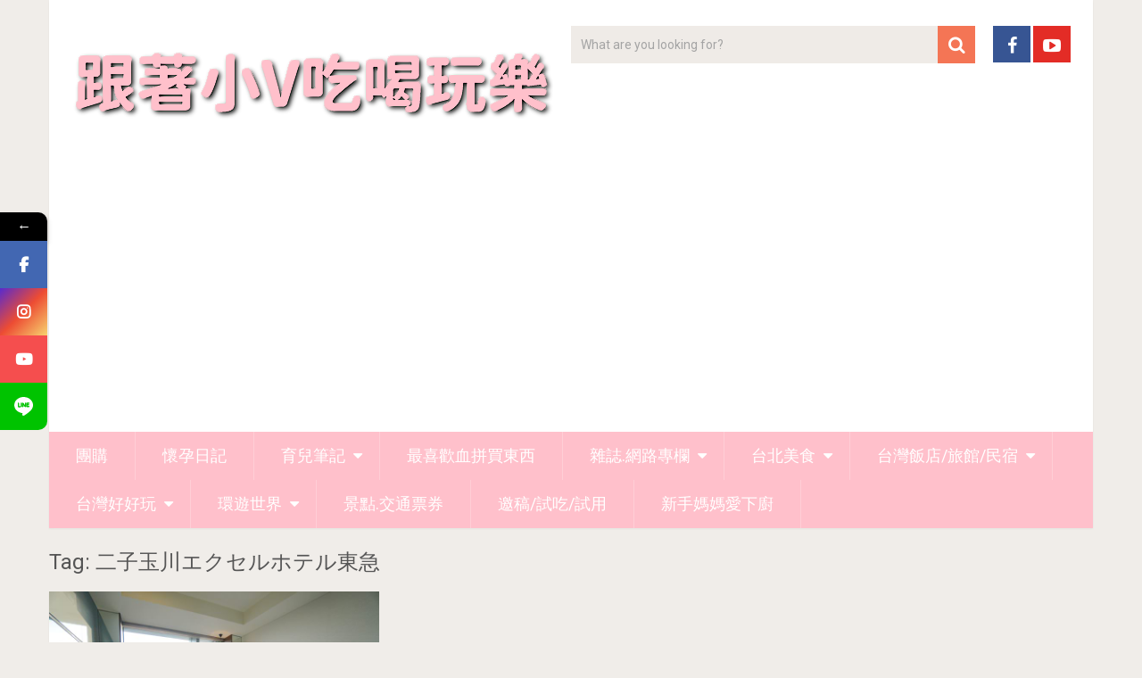

--- FILE ---
content_type: text/html; charset=UTF-8
request_url: https://venuslin.tw/tag/%E4%BA%8C%E5%AD%90%E7%8E%89%E5%B7%9D%E3%82%A8%E3%82%AF%E3%82%BB%E3%83%AB%E3%83%9B%E3%83%86%E3%83%AB%E6%9D%B1%E6%80%A5/
body_size: 17556
content:
<!DOCTYPE html>
<html lang="zh-TW">
<head>
	<meta charset="UTF-8">
	<link rel="profile" href="https://gmpg.org/xfn/11">
	<link rel="pingback" href="https://venuslin.tw/xmlrpc.php">
	<!--iOS/android/handheld specific -->
	<meta name="viewport" content="width=device-width, initial-scale=1, maximum-scale=1">
	<meta itemprop="name" content="跟著小V吃喝玩樂" />
	<meta itemprop="url" content="https://venuslin.tw" />
	<meta name='robots' content='index, follow, max-image-preview:large, max-snippet:-1, max-video-preview:-1' />
	<style>img:is([sizes="auto" i], [sizes^="auto," i]) { contain-intrinsic-size: 3000px 1500px }</style>
	
            <script data-no-defer="1" data-ezscrex="false" data-cfasync="false" data-pagespeed-no-defer data-cookieconsent="ignore">
                var ctPublicFunctions = {"_ajax_nonce":"6c252f42d4","_rest_nonce":"68f67e2bb0","_ajax_url":"\/wp-admin\/admin-ajax.php","_rest_url":"https:\/\/venuslin.tw\/wp-json\/","data__cookies_type":"none","data__ajax_type":"rest","data__bot_detector_enabled":0,"data__frontend_data_log_enabled":1,"cookiePrefix":"","wprocket_detected":false,"host_url":"venuslin.tw","text__ee_click_to_select":"Click to select the whole data","text__ee_original_email":"The complete one is","text__ee_got_it":"Got it","text__ee_blocked":"Blocked","text__ee_cannot_connect":"Cannot connect","text__ee_cannot_decode":"Can not decode email. Unknown reason","text__ee_email_decoder":"CleanTalk email decoder","text__ee_wait_for_decoding":"The magic is on the way!","text__ee_decoding_process":"Please wait a few seconds while we decode the contact data."}
            </script>
        
            <script data-no-defer="1" data-ezscrex="false" data-cfasync="false" data-pagespeed-no-defer data-cookieconsent="ignore">
                var ctPublic = {"_ajax_nonce":"6c252f42d4","settings__forms__check_internal":"0","settings__forms__check_external":"0","settings__forms__force_protection":0,"settings__forms__search_test":"1","settings__forms__wc_add_to_cart":"0","settings__data__bot_detector_enabled":0,"settings__sfw__anti_crawler":0,"blog_home":"https:\/\/venuslin.tw\/","pixel__setting":"3","pixel__enabled":true,"pixel__url":"https:\/\/moderate8-v4.cleantalk.org\/pixel\/246e5fb9e3c97eced18170f5f23b9ee1.gif","data__email_check_before_post":"1","data__email_check_exist_post":0,"data__cookies_type":"none","data__key_is_ok":true,"data__visible_fields_required":true,"wl_brandname":"Anti-Spam by CleanTalk","wl_brandname_short":"CleanTalk","ct_checkjs_key":"701cf52b71863ec1c77e146c7cc0639d28731442c027ec3dc6fc229a3edb2dff","emailEncoderPassKey":"68ecee1924bceffb7c4b2730a7fa5ee3","bot_detector_forms_excluded":"W10=","advancedCacheExists":true,"varnishCacheExists":false,"wc_ajax_add_to_cart":false}
            </script>
        
	<!-- This site is optimized with the Yoast SEO plugin v26.8 - https://yoast.com/product/yoast-seo-wordpress/ -->
	<title>二子玉川エクセルホテル東急 Archives - 跟著小V吃喝玩樂</title>
	<link rel="canonical" href="https://venuslin.tw/tag/二子玉川エクセルホテル東急/" />
	<meta property="og:locale" content="zh_TW" />
	<meta property="og:type" content="article" />
	<meta property="og:title" content="二子玉川エクセルホテル東急 Archives - 跟著小V吃喝玩樂" />
	<meta property="og:url" content="https://venuslin.tw/tag/二子玉川エクセルホテル東急/" />
	<meta property="og:site_name" content="跟著小V吃喝玩樂" />
	<meta name="twitter:card" content="summary_large_image" />
	<script type="application/ld+json" class="yoast-schema-graph">{"@context":"https://schema.org","@graph":[{"@type":"CollectionPage","@id":"https://venuslin.tw/tag/%e4%ba%8c%e5%ad%90%e7%8e%89%e5%b7%9d%e3%82%a8%e3%82%af%e3%82%bb%e3%83%ab%e3%83%9b%e3%83%86%e3%83%ab%e6%9d%b1%e6%80%a5/","url":"https://venuslin.tw/tag/%e4%ba%8c%e5%ad%90%e7%8e%89%e5%b7%9d%e3%82%a8%e3%82%af%e3%82%bb%e3%83%ab%e3%83%9b%e3%83%86%e3%83%ab%e6%9d%b1%e6%80%a5/","name":"二子玉川エクセルホテル東急 Archives - 跟著小V吃喝玩樂","isPartOf":{"@id":"https://venuslin.tw/#website"},"primaryImageOfPage":{"@id":"https://venuslin.tw/tag/%e4%ba%8c%e5%ad%90%e7%8e%89%e5%b7%9d%e3%82%a8%e3%82%af%e3%82%bb%e3%83%ab%e3%83%9b%e3%83%86%e3%83%ab%e6%9d%b1%e6%80%a5/#primaryimage"},"image":{"@id":"https://venuslin.tw/tag/%e4%ba%8c%e5%ad%90%e7%8e%89%e5%b7%9d%e3%82%a8%e3%82%af%e3%82%bb%e3%83%ab%e3%83%9b%e3%83%86%e3%83%ab%e6%9d%b1%e6%80%a5/#primaryimage"},"thumbnailUrl":"https://venuslin.tw/wp-content/uploads/20170301184011_70.jpg","breadcrumb":{"@id":"https://venuslin.tw/tag/%e4%ba%8c%e5%ad%90%e7%8e%89%e5%b7%9d%e3%82%a8%e3%82%af%e3%82%bb%e3%83%ab%e3%83%9b%e3%83%86%e3%83%ab%e6%9d%b1%e6%80%a5/#breadcrumb"},"inLanguage":"zh-TW"},{"@type":"ImageObject","inLanguage":"zh-TW","@id":"https://venuslin.tw/tag/%e4%ba%8c%e5%ad%90%e7%8e%89%e5%b7%9d%e3%82%a8%e3%82%af%e3%82%bb%e3%83%ab%e3%83%9b%e3%83%86%e3%83%ab%e6%9d%b1%e6%80%a5/#primaryimage","url":"https://venuslin.tw/wp-content/uploads/20170301184011_70.jpg","contentUrl":"https://venuslin.tw/wp-content/uploads/20170301184011_70.jpg","width":1000,"height":667},{"@type":"BreadcrumbList","@id":"https://venuslin.tw/tag/%e4%ba%8c%e5%ad%90%e7%8e%89%e5%b7%9d%e3%82%a8%e3%82%af%e3%82%bb%e3%83%ab%e3%83%9b%e3%83%86%e3%83%ab%e6%9d%b1%e6%80%a5/#breadcrumb","itemListElement":[{"@type":"ListItem","position":1,"name":"首頁","item":"https://venuslin.tw/"},{"@type":"ListItem","position":2,"name":"二子玉川エクセルホテル東急"}]},{"@type":"WebSite","@id":"https://venuslin.tw/#website","url":"https://venuslin.tw/","name":"跟著小V吃喝玩樂","description":"敗家,旅行,住飯店,吃美食","potentialAction":[{"@type":"SearchAction","target":{"@type":"EntryPoint","urlTemplate":"https://venuslin.tw/?s={search_term_string}"},"query-input":{"@type":"PropertyValueSpecification","valueRequired":true,"valueName":"search_term_string"}}],"inLanguage":"zh-TW"}]}</script>
	<!-- / Yoast SEO plugin. -->


<link rel='dns-prefetch' href='//www.googletagmanager.com' />
<link rel='dns-prefetch' href='//stats.wp.com' />
<link rel='dns-prefetch' href='//fonts.googleapis.com' />
<link rel='dns-prefetch' href='//pagead2.googlesyndication.com' />
<link rel="alternate" type="application/rss+xml" title="訂閱《跟著小V吃喝玩樂》&raquo; 資訊提供" href="https://venuslin.tw/feed/" />
<link rel="alternate" type="application/rss+xml" title="訂閱《跟著小V吃喝玩樂》&raquo; 留言的資訊提供" href="https://venuslin.tw/comments/feed/" />
<link rel="alternate" type="application/rss+xml" title="訂閱《跟著小V吃喝玩樂》&raquo; 標籤〈二子玉川エクセルホテル東急〉的資訊提供" href="https://venuslin.tw/tag/%e4%ba%8c%e5%ad%90%e7%8e%89%e5%b7%9d%e3%82%a8%e3%82%af%e3%82%bb%e3%83%ab%e3%83%9b%e3%83%86%e3%83%ab%e6%9d%b1%e6%80%a5/feed/" />
<script type="text/javascript">
/* <![CDATA[ */
window._wpemojiSettings = {"baseUrl":"https:\/\/s.w.org\/images\/core\/emoji\/16.0.1\/72x72\/","ext":".png","svgUrl":"https:\/\/s.w.org\/images\/core\/emoji\/16.0.1\/svg\/","svgExt":".svg","source":{"concatemoji":"https:\/\/venuslin.tw\/wp-includes\/js\/wp-emoji-release.min.js?ver=6.8.3"}};
/*! This file is auto-generated */
!function(s,n){var o,i,e;function c(e){try{var t={supportTests:e,timestamp:(new Date).valueOf()};sessionStorage.setItem(o,JSON.stringify(t))}catch(e){}}function p(e,t,n){e.clearRect(0,0,e.canvas.width,e.canvas.height),e.fillText(t,0,0);var t=new Uint32Array(e.getImageData(0,0,e.canvas.width,e.canvas.height).data),a=(e.clearRect(0,0,e.canvas.width,e.canvas.height),e.fillText(n,0,0),new Uint32Array(e.getImageData(0,0,e.canvas.width,e.canvas.height).data));return t.every(function(e,t){return e===a[t]})}function u(e,t){e.clearRect(0,0,e.canvas.width,e.canvas.height),e.fillText(t,0,0);for(var n=e.getImageData(16,16,1,1),a=0;a<n.data.length;a++)if(0!==n.data[a])return!1;return!0}function f(e,t,n,a){switch(t){case"flag":return n(e,"\ud83c\udff3\ufe0f\u200d\u26a7\ufe0f","\ud83c\udff3\ufe0f\u200b\u26a7\ufe0f")?!1:!n(e,"\ud83c\udde8\ud83c\uddf6","\ud83c\udde8\u200b\ud83c\uddf6")&&!n(e,"\ud83c\udff4\udb40\udc67\udb40\udc62\udb40\udc65\udb40\udc6e\udb40\udc67\udb40\udc7f","\ud83c\udff4\u200b\udb40\udc67\u200b\udb40\udc62\u200b\udb40\udc65\u200b\udb40\udc6e\u200b\udb40\udc67\u200b\udb40\udc7f");case"emoji":return!a(e,"\ud83e\udedf")}return!1}function g(e,t,n,a){var r="undefined"!=typeof WorkerGlobalScope&&self instanceof WorkerGlobalScope?new OffscreenCanvas(300,150):s.createElement("canvas"),o=r.getContext("2d",{willReadFrequently:!0}),i=(o.textBaseline="top",o.font="600 32px Arial",{});return e.forEach(function(e){i[e]=t(o,e,n,a)}),i}function t(e){var t=s.createElement("script");t.src=e,t.defer=!0,s.head.appendChild(t)}"undefined"!=typeof Promise&&(o="wpEmojiSettingsSupports",i=["flag","emoji"],n.supports={everything:!0,everythingExceptFlag:!0},e=new Promise(function(e){s.addEventListener("DOMContentLoaded",e,{once:!0})}),new Promise(function(t){var n=function(){try{var e=JSON.parse(sessionStorage.getItem(o));if("object"==typeof e&&"number"==typeof e.timestamp&&(new Date).valueOf()<e.timestamp+604800&&"object"==typeof e.supportTests)return e.supportTests}catch(e){}return null}();if(!n){if("undefined"!=typeof Worker&&"undefined"!=typeof OffscreenCanvas&&"undefined"!=typeof URL&&URL.createObjectURL&&"undefined"!=typeof Blob)try{var e="postMessage("+g.toString()+"("+[JSON.stringify(i),f.toString(),p.toString(),u.toString()].join(",")+"));",a=new Blob([e],{type:"text/javascript"}),r=new Worker(URL.createObjectURL(a),{name:"wpTestEmojiSupports"});return void(r.onmessage=function(e){c(n=e.data),r.terminate(),t(n)})}catch(e){}c(n=g(i,f,p,u))}t(n)}).then(function(e){for(var t in e)n.supports[t]=e[t],n.supports.everything=n.supports.everything&&n.supports[t],"flag"!==t&&(n.supports.everythingExceptFlag=n.supports.everythingExceptFlag&&n.supports[t]);n.supports.everythingExceptFlag=n.supports.everythingExceptFlag&&!n.supports.flag,n.DOMReady=!1,n.readyCallback=function(){n.DOMReady=!0}}).then(function(){return e}).then(function(){var e;n.supports.everything||(n.readyCallback(),(e=n.source||{}).concatemoji?t(e.concatemoji):e.wpemoji&&e.twemoji&&(t(e.twemoji),t(e.wpemoji)))}))}((window,document),window._wpemojiSettings);
/* ]]> */
</script>
<link rel='stylesheet' id='sbi_styles-css' href='https://venuslin.tw/wp-content/plugins/instagram-feed/css/sbi-styles.min.css?ver=6.10.0' type='text/css' media='all' />
<style id='wp-emoji-styles-inline-css' type='text/css'>

	img.wp-smiley, img.emoji {
		display: inline !important;
		border: none !important;
		box-shadow: none !important;
		height: 1em !important;
		width: 1em !important;
		margin: 0 0.07em !important;
		vertical-align: -0.1em !important;
		background: none !important;
		padding: 0 !important;
	}
</style>
<link rel='stylesheet' id='wp-block-library-css' href='https://venuslin.tw/wp-includes/css/dist/block-library/style.min.css?ver=6.8.3' type='text/css' media='all' />
<style id='classic-theme-styles-inline-css' type='text/css'>
/*! This file is auto-generated */
.wp-block-button__link{color:#fff;background-color:#32373c;border-radius:9999px;box-shadow:none;text-decoration:none;padding:calc(.667em + 2px) calc(1.333em + 2px);font-size:1.125em}.wp-block-file__button{background:#32373c;color:#fff;text-decoration:none}
</style>
<link rel='stylesheet' id='mediaelement-css' href='https://venuslin.tw/wp-includes/js/mediaelement/mediaelementplayer-legacy.min.css?ver=4.2.17' type='text/css' media='all' />
<link rel='stylesheet' id='wp-mediaelement-css' href='https://venuslin.tw/wp-includes/js/mediaelement/wp-mediaelement.min.css?ver=6.8.3' type='text/css' media='all' />
<style id='jetpack-sharing-buttons-style-inline-css' type='text/css'>
.jetpack-sharing-buttons__services-list{display:flex;flex-direction:row;flex-wrap:wrap;gap:0;list-style-type:none;margin:5px;padding:0}.jetpack-sharing-buttons__services-list.has-small-icon-size{font-size:12px}.jetpack-sharing-buttons__services-list.has-normal-icon-size{font-size:16px}.jetpack-sharing-buttons__services-list.has-large-icon-size{font-size:24px}.jetpack-sharing-buttons__services-list.has-huge-icon-size{font-size:36px}@media print{.jetpack-sharing-buttons__services-list{display:none!important}}.editor-styles-wrapper .wp-block-jetpack-sharing-buttons{gap:0;padding-inline-start:0}ul.jetpack-sharing-buttons__services-list.has-background{padding:1.25em 2.375em}
</style>
<style id='global-styles-inline-css' type='text/css'>
:root{--wp--preset--aspect-ratio--square: 1;--wp--preset--aspect-ratio--4-3: 4/3;--wp--preset--aspect-ratio--3-4: 3/4;--wp--preset--aspect-ratio--3-2: 3/2;--wp--preset--aspect-ratio--2-3: 2/3;--wp--preset--aspect-ratio--16-9: 16/9;--wp--preset--aspect-ratio--9-16: 9/16;--wp--preset--color--black: #000000;--wp--preset--color--cyan-bluish-gray: #abb8c3;--wp--preset--color--white: #ffffff;--wp--preset--color--pale-pink: #f78da7;--wp--preset--color--vivid-red: #cf2e2e;--wp--preset--color--luminous-vivid-orange: #ff6900;--wp--preset--color--luminous-vivid-amber: #fcb900;--wp--preset--color--light-green-cyan: #7bdcb5;--wp--preset--color--vivid-green-cyan: #00d084;--wp--preset--color--pale-cyan-blue: #8ed1fc;--wp--preset--color--vivid-cyan-blue: #0693e3;--wp--preset--color--vivid-purple: #9b51e0;--wp--preset--gradient--vivid-cyan-blue-to-vivid-purple: linear-gradient(135deg,rgba(6,147,227,1) 0%,rgb(155,81,224) 100%);--wp--preset--gradient--light-green-cyan-to-vivid-green-cyan: linear-gradient(135deg,rgb(122,220,180) 0%,rgb(0,208,130) 100%);--wp--preset--gradient--luminous-vivid-amber-to-luminous-vivid-orange: linear-gradient(135deg,rgba(252,185,0,1) 0%,rgba(255,105,0,1) 100%);--wp--preset--gradient--luminous-vivid-orange-to-vivid-red: linear-gradient(135deg,rgba(255,105,0,1) 0%,rgb(207,46,46) 100%);--wp--preset--gradient--very-light-gray-to-cyan-bluish-gray: linear-gradient(135deg,rgb(238,238,238) 0%,rgb(169,184,195) 100%);--wp--preset--gradient--cool-to-warm-spectrum: linear-gradient(135deg,rgb(74,234,220) 0%,rgb(151,120,209) 20%,rgb(207,42,186) 40%,rgb(238,44,130) 60%,rgb(251,105,98) 80%,rgb(254,248,76) 100%);--wp--preset--gradient--blush-light-purple: linear-gradient(135deg,rgb(255,206,236) 0%,rgb(152,150,240) 100%);--wp--preset--gradient--blush-bordeaux: linear-gradient(135deg,rgb(254,205,165) 0%,rgb(254,45,45) 50%,rgb(107,0,62) 100%);--wp--preset--gradient--luminous-dusk: linear-gradient(135deg,rgb(255,203,112) 0%,rgb(199,81,192) 50%,rgb(65,88,208) 100%);--wp--preset--gradient--pale-ocean: linear-gradient(135deg,rgb(255,245,203) 0%,rgb(182,227,212) 50%,rgb(51,167,181) 100%);--wp--preset--gradient--electric-grass: linear-gradient(135deg,rgb(202,248,128) 0%,rgb(113,206,126) 100%);--wp--preset--gradient--midnight: linear-gradient(135deg,rgb(2,3,129) 0%,rgb(40,116,252) 100%);--wp--preset--font-size--small: 13px;--wp--preset--font-size--medium: 20px;--wp--preset--font-size--large: 36px;--wp--preset--font-size--x-large: 42px;--wp--preset--spacing--20: 0.44rem;--wp--preset--spacing--30: 0.67rem;--wp--preset--spacing--40: 1rem;--wp--preset--spacing--50: 1.5rem;--wp--preset--spacing--60: 2.25rem;--wp--preset--spacing--70: 3.38rem;--wp--preset--spacing--80: 5.06rem;--wp--preset--shadow--natural: 6px 6px 9px rgba(0, 0, 0, 0.2);--wp--preset--shadow--deep: 12px 12px 50px rgba(0, 0, 0, 0.4);--wp--preset--shadow--sharp: 6px 6px 0px rgba(0, 0, 0, 0.2);--wp--preset--shadow--outlined: 6px 6px 0px -3px rgba(255, 255, 255, 1), 6px 6px rgba(0, 0, 0, 1);--wp--preset--shadow--crisp: 6px 6px 0px rgba(0, 0, 0, 1);}:where(.is-layout-flex){gap: 0.5em;}:where(.is-layout-grid){gap: 0.5em;}body .is-layout-flex{display: flex;}.is-layout-flex{flex-wrap: wrap;align-items: center;}.is-layout-flex > :is(*, div){margin: 0;}body .is-layout-grid{display: grid;}.is-layout-grid > :is(*, div){margin: 0;}:where(.wp-block-columns.is-layout-flex){gap: 2em;}:where(.wp-block-columns.is-layout-grid){gap: 2em;}:where(.wp-block-post-template.is-layout-flex){gap: 1.25em;}:where(.wp-block-post-template.is-layout-grid){gap: 1.25em;}.has-black-color{color: var(--wp--preset--color--black) !important;}.has-cyan-bluish-gray-color{color: var(--wp--preset--color--cyan-bluish-gray) !important;}.has-white-color{color: var(--wp--preset--color--white) !important;}.has-pale-pink-color{color: var(--wp--preset--color--pale-pink) !important;}.has-vivid-red-color{color: var(--wp--preset--color--vivid-red) !important;}.has-luminous-vivid-orange-color{color: var(--wp--preset--color--luminous-vivid-orange) !important;}.has-luminous-vivid-amber-color{color: var(--wp--preset--color--luminous-vivid-amber) !important;}.has-light-green-cyan-color{color: var(--wp--preset--color--light-green-cyan) !important;}.has-vivid-green-cyan-color{color: var(--wp--preset--color--vivid-green-cyan) !important;}.has-pale-cyan-blue-color{color: var(--wp--preset--color--pale-cyan-blue) !important;}.has-vivid-cyan-blue-color{color: var(--wp--preset--color--vivid-cyan-blue) !important;}.has-vivid-purple-color{color: var(--wp--preset--color--vivid-purple) !important;}.has-black-background-color{background-color: var(--wp--preset--color--black) !important;}.has-cyan-bluish-gray-background-color{background-color: var(--wp--preset--color--cyan-bluish-gray) !important;}.has-white-background-color{background-color: var(--wp--preset--color--white) !important;}.has-pale-pink-background-color{background-color: var(--wp--preset--color--pale-pink) !important;}.has-vivid-red-background-color{background-color: var(--wp--preset--color--vivid-red) !important;}.has-luminous-vivid-orange-background-color{background-color: var(--wp--preset--color--luminous-vivid-orange) !important;}.has-luminous-vivid-amber-background-color{background-color: var(--wp--preset--color--luminous-vivid-amber) !important;}.has-light-green-cyan-background-color{background-color: var(--wp--preset--color--light-green-cyan) !important;}.has-vivid-green-cyan-background-color{background-color: var(--wp--preset--color--vivid-green-cyan) !important;}.has-pale-cyan-blue-background-color{background-color: var(--wp--preset--color--pale-cyan-blue) !important;}.has-vivid-cyan-blue-background-color{background-color: var(--wp--preset--color--vivid-cyan-blue) !important;}.has-vivid-purple-background-color{background-color: var(--wp--preset--color--vivid-purple) !important;}.has-black-border-color{border-color: var(--wp--preset--color--black) !important;}.has-cyan-bluish-gray-border-color{border-color: var(--wp--preset--color--cyan-bluish-gray) !important;}.has-white-border-color{border-color: var(--wp--preset--color--white) !important;}.has-pale-pink-border-color{border-color: var(--wp--preset--color--pale-pink) !important;}.has-vivid-red-border-color{border-color: var(--wp--preset--color--vivid-red) !important;}.has-luminous-vivid-orange-border-color{border-color: var(--wp--preset--color--luminous-vivid-orange) !important;}.has-luminous-vivid-amber-border-color{border-color: var(--wp--preset--color--luminous-vivid-amber) !important;}.has-light-green-cyan-border-color{border-color: var(--wp--preset--color--light-green-cyan) !important;}.has-vivid-green-cyan-border-color{border-color: var(--wp--preset--color--vivid-green-cyan) !important;}.has-pale-cyan-blue-border-color{border-color: var(--wp--preset--color--pale-cyan-blue) !important;}.has-vivid-cyan-blue-border-color{border-color: var(--wp--preset--color--vivid-cyan-blue) !important;}.has-vivid-purple-border-color{border-color: var(--wp--preset--color--vivid-purple) !important;}.has-vivid-cyan-blue-to-vivid-purple-gradient-background{background: var(--wp--preset--gradient--vivid-cyan-blue-to-vivid-purple) !important;}.has-light-green-cyan-to-vivid-green-cyan-gradient-background{background: var(--wp--preset--gradient--light-green-cyan-to-vivid-green-cyan) !important;}.has-luminous-vivid-amber-to-luminous-vivid-orange-gradient-background{background: var(--wp--preset--gradient--luminous-vivid-amber-to-luminous-vivid-orange) !important;}.has-luminous-vivid-orange-to-vivid-red-gradient-background{background: var(--wp--preset--gradient--luminous-vivid-orange-to-vivid-red) !important;}.has-very-light-gray-to-cyan-bluish-gray-gradient-background{background: var(--wp--preset--gradient--very-light-gray-to-cyan-bluish-gray) !important;}.has-cool-to-warm-spectrum-gradient-background{background: var(--wp--preset--gradient--cool-to-warm-spectrum) !important;}.has-blush-light-purple-gradient-background{background: var(--wp--preset--gradient--blush-light-purple) !important;}.has-blush-bordeaux-gradient-background{background: var(--wp--preset--gradient--blush-bordeaux) !important;}.has-luminous-dusk-gradient-background{background: var(--wp--preset--gradient--luminous-dusk) !important;}.has-pale-ocean-gradient-background{background: var(--wp--preset--gradient--pale-ocean) !important;}.has-electric-grass-gradient-background{background: var(--wp--preset--gradient--electric-grass) !important;}.has-midnight-gradient-background{background: var(--wp--preset--gradient--midnight) !important;}.has-small-font-size{font-size: var(--wp--preset--font-size--small) !important;}.has-medium-font-size{font-size: var(--wp--preset--font-size--medium) !important;}.has-large-font-size{font-size: var(--wp--preset--font-size--large) !important;}.has-x-large-font-size{font-size: var(--wp--preset--font-size--x-large) !important;}
:where(.wp-block-post-template.is-layout-flex){gap: 1.25em;}:where(.wp-block-post-template.is-layout-grid){gap: 1.25em;}
:where(.wp-block-columns.is-layout-flex){gap: 2em;}:where(.wp-block-columns.is-layout-grid){gap: 2em;}
:root :where(.wp-block-pullquote){font-size: 1.5em;line-height: 1.6;}
</style>
<link rel='stylesheet' id='cleantalk-public-css-css' href='https://venuslin.tw/wp-content/plugins/cleantalk-spam-protect/css/cleantalk-public.min.css?ver=6.70.1_1766166304' type='text/css' media='all' />
<link rel='stylesheet' id='cleantalk-email-decoder-css-css' href='https://venuslin.tw/wp-content/plugins/cleantalk-spam-protect/css/cleantalk-email-decoder.min.css?ver=6.70.1_1766166304' type='text/css' media='all' />
<link rel='stylesheet' id='ez-toc-css' href='https://venuslin.tw/wp-content/plugins/easy-table-of-contents/assets/css/screen.min.css?ver=2.0.80' type='text/css' media='all' />
<style id='ez-toc-inline-css' type='text/css'>
div#ez-toc-container .ez-toc-title {font-size: 150%;}div#ez-toc-container .ez-toc-title {font-weight: 700;}div#ez-toc-container ul li , div#ez-toc-container ul li a {font-size: 100%;}div#ez-toc-container ul li , div#ez-toc-container ul li a {font-weight: 500;}div#ez-toc-container nav ul ul li {font-size: 90%;}.ez-toc-box-title {font-weight: bold; margin-bottom: 10px; text-align: center; text-transform: uppercase; letter-spacing: 1px; color: #666; padding-bottom: 5px;position:absolute;top:-4%;left:5%;background-color: inherit;transition: top 0.3s ease;}.ez-toc-box-title.toc-closed {top:-25%;}
.ez-toc-container-direction {direction: ltr;}.ez-toc-counter ul{counter-reset: item ;}.ez-toc-counter nav ul li a::before {content: counters(item, '.', decimal) '. ';display: inline-block;counter-increment: item;flex-grow: 0;flex-shrink: 0;margin-right: .2em; float: left; }.ez-toc-widget-direction {direction: ltr;}.ez-toc-widget-container ul{counter-reset: item ;}.ez-toc-widget-container nav ul li a::before {content: counters(item, '.', decimal) '. ';display: inline-block;counter-increment: item;flex-grow: 0;flex-shrink: 0;margin-right: .2em; float: left; }
</style>
<link rel='stylesheet' id='url-shortify-css' href='https://venuslin.tw/wp-content/plugins/url-shortify/lite/dist/styles/url-shortify.css?ver=1.12.0' type='text/css' media='all' />
<link rel='stylesheet' id='sociallyviral-style-css' href='https://venuslin.tw/wp-content/themes/venuss-sociallyviral/style.css?ver=6.8.3' type='text/css' media='all' />
<link rel='stylesheet' id='theme-slug-fonts-css' href='//fonts.googleapis.com/css?family=Roboto%3A400%2C700&#038;subset=latin%2Clatin-ext' type='text/css' media='all' />
<style id='jetpack_facebook_likebox-inline-css' type='text/css'>
.widget_facebook_likebox {
	overflow: hidden;
}

</style>
<link rel='stylesheet' id='wp_review-style-css' href='https://venuslin.tw/wp-content/plugins/wp-review/public/css/wp-review.css?ver=5.3.5' type='text/css' media='all' />
<link rel='stylesheet' id='mystickyelements-google-fonts-css' href='https://fonts.googleapis.com/css?family=Poppins%3A400%2C500%2C600%2C700&#038;ver=2.2.7' type='text/css' media='all' />
<link rel='stylesheet' id='font-awesome-css-css' href='https://venuslin.tw/wp-content/plugins/mystickyelements-pro/css/font-awesome.min.css?ver=2.2.7' type='text/css' media='all' />
<link rel='stylesheet' id='mystickyelements-front-css-css' href='https://venuslin.tw/wp-content/plugins/mystickyelements-pro/css/mystickyelements-front.min.css?ver=2.2.7' type='text/css' media='all' />
<link rel='stylesheet' id='intl-tel-input-css' href='https://venuslin.tw/wp-content/plugins/mystickyelements-pro/intl-tel-input-src/build/css/intlTelInput.css?ver=2.2.7' type='text/css' media='all' />
<link rel='stylesheet' id='dtree.css-css' href='https://venuslin.tw/wp-content/plugins/wp-dtree-30/wp-dtree.min.css?ver=4.4.5' type='text/css' media='all' />
<script type="text/javascript" src="https://venuslin.tw/wp-includes/js/jquery/jquery.min.js?ver=3.7.1" id="jquery-core-js"></script>
<script type="text/javascript" src="https://venuslin.tw/wp-includes/js/jquery/jquery-migrate.min.js?ver=3.4.1" id="jquery-migrate-js"></script>
<script type="text/javascript" src="https://venuslin.tw/wp-content/plugins/cleantalk-spam-protect/js/apbct-public-bundle_gathering.min.js?ver=6.70.1_1766166304" id="apbct-public-bundle_gathering.min-js-js"></script>
<script type="text/javascript" id="url-shortify-js-extra">
/* <![CDATA[ */
var usParams = {"ajaxurl":"https:\/\/venuslin.tw\/wp-admin\/admin-ajax.php"};
/* ]]> */
</script>
<script type="text/javascript" src="https://venuslin.tw/wp-content/plugins/url-shortify/lite/dist/scripts/url-shortify.js?ver=1.12.0" id="url-shortify-js"></script>

<!-- Google tag (gtag.js) snippet added by Site Kit -->
<!-- Google Analytics snippet added by Site Kit -->
<script type="text/javascript" src="https://www.googletagmanager.com/gtag/js?id=GT-5M8THVM" id="google_gtagjs-js" async></script>
<script type="text/javascript" id="google_gtagjs-js-after">
/* <![CDATA[ */
window.dataLayer = window.dataLayer || [];function gtag(){dataLayer.push(arguments);}
gtag("set","linker",{"domains":["venuslin.tw"]});
gtag("js", new Date());
gtag("set", "developer_id.dZTNiMT", true);
gtag("config", "GT-5M8THVM");
/* ]]> */
</script>
<script type="text/javascript" id="dtree-js-extra">
/* <![CDATA[ */
var WPdTreeSettings = {"animate":"1","duration":"250","imgurl":"https:\/\/venuslin.tw\/wp-content\/plugins\/wp-dtree-30\/"};
/* ]]> */
</script>
<script type="text/javascript" src="https://venuslin.tw/wp-content/plugins/wp-dtree-30/wp-dtree.min.js?ver=4.4.5" id="dtree-js"></script>
<link rel="https://api.w.org/" href="https://venuslin.tw/wp-json/" /><link rel="alternate" title="JSON" type="application/json" href="https://venuslin.tw/wp-json/wp/v2/tags/1147" /><meta name="generator" content="WordPress 6.8.3" />
<meta name="generator" content="Site Kit by Google 1.170.0" /><script async src="https://fundingchoicesmessages.google.com/i/pub-4184941394354171?ers=1" nonce="AaPDJnvoBzEPjPWu3sqCOA"></script><script nonce="AaPDJnvoBzEPjPWu3sqCOA">(function() {function signalGooglefcPresent() {if (!window.frames['googlefcPresent']) {if (document.body) {const iframe = document.createElement('iframe'); iframe.style = 'width: 0; height: 0; border: none; z-index: -1000; left: -1000px; top: -1000px;'; iframe.style.display = 'none'; iframe.name = 'googlefcPresent'; document.body.appendChild(iframe);} else {setTimeout(signalGooglefcPresent, 0);}}}signalGooglefcPresent();})();</script>	<style>img#wpstats{display:none}</style>
		
<!-- Google AdSense meta tags added by Site Kit -->
<meta name="google-adsense-platform-account" content="ca-host-pub-2644536267352236">
<meta name="google-adsense-platform-domain" content="sitekit.withgoogle.com">
<!-- End Google AdSense meta tags added by Site Kit -->
      <meta name="onesignal" content="wordpress-plugin"/>
            <script>

      window.OneSignalDeferred = window.OneSignalDeferred || [];

      OneSignalDeferred.push(function(OneSignal) {
        var oneSignal_options = {};
        window._oneSignalInitOptions = oneSignal_options;

        oneSignal_options['serviceWorkerParam'] = { scope: '/' };
oneSignal_options['serviceWorkerPath'] = 'OneSignalSDKWorker.js.php';

        OneSignal.Notifications.setDefaultUrl("https://venuslin.tw");

        oneSignal_options['wordpress'] = true;
oneSignal_options['appId'] = '0ca475fc-439c-4729-ad78-477ea6dcd185';
oneSignal_options['allowLocalhostAsSecureOrigin'] = true;
oneSignal_options['welcomeNotification'] = { };
oneSignal_options['welcomeNotification']['title'] = "";
oneSignal_options['welcomeNotification']['message'] = "感謝您的訂閱！";
oneSignal_options['path'] = "https://venuslin.tw/wp-content/plugins/onesignal-free-web-push-notifications/sdk_files/";
oneSignal_options['safari_web_id'] = "web.onesignal.auto.44e6ca0d-bbca-461f-908e-69d9a6be2a2a";
oneSignal_options['promptOptions'] = { };
oneSignal_options['promptOptions']['actionMessage'] = "當有新文章出現時我們想要主動通知您，您隨時可以取消訂閱";
oneSignal_options['promptOptions']['acceptButtonText'] = "允許";
oneSignal_options['promptOptions']['cancelButtonText'] = "先不用";
oneSignal_options['notifyButton'] = { };
oneSignal_options['notifyButton']['enable'] = true;
oneSignal_options['notifyButton']['position'] = 'bottom-right';
oneSignal_options['notifyButton']['theme'] = 'default';
oneSignal_options['notifyButton']['size'] = 'medium';
oneSignal_options['notifyButton']['showCredit'] = true;
oneSignal_options['notifyButton']['text'] = {};
oneSignal_options['notifyButton']['text']['tip.state.unsubscribed'] = '訂閱通知';
oneSignal_options['notifyButton']['text']['tip.state.subscribed'] = '您已經訂閱通知';
oneSignal_options['notifyButton']['text']['tip.state.blocked'] = '您已經封鎖通知';
oneSignal_options['notifyButton']['text']['message.action.subscribed'] = '感謝您的訂閱！';
oneSignal_options['notifyButton']['text']['message.action.resubscribed'] = '您已訂閱的通知';
oneSignal_options['notifyButton']['text']['message.action.unsubscribed'] = '您將不會再收到通知';
oneSignal_options['notifyButton']['text']['dialog.main.title'] = '管理網站訂閱通知';
oneSignal_options['notifyButton']['text']['dialog.main.button.subscribe'] = '訂閱';
oneSignal_options['notifyButton']['text']['dialog.main.button.unsubscribe'] = '取消訂閱';
oneSignal_options['notifyButton']['text']['dialog.blocked.title'] = '解除封鎖通知';
oneSignal_options['notifyButton']['text']['dialog.blocked.message'] = '依照下列說明開啟通知';
              OneSignal.init(window._oneSignalInitOptions);
              OneSignal.Slidedown.promptPush()      });

      function documentInitOneSignal() {
        var oneSignal_elements = document.getElementsByClassName("OneSignal-prompt");

        var oneSignalLinkClickHandler = function(event) { OneSignal.Notifications.requestPermission(); event.preventDefault(); };        for(var i = 0; i < oneSignal_elements.length; i++)
          oneSignal_elements[i].addEventListener('click', oneSignalLinkClickHandler, false);
      }

      if (document.readyState === 'complete') {
           documentInitOneSignal();
      }
      else {
           window.addEventListener("load", function(event){
               documentInitOneSignal();
          });
      }
    </script>

<!-- Google AdSense snippet added by Site Kit -->
<script type="text/javascript" async="async" src="https://pagead2.googlesyndication.com/pagead/js/adsbygoogle.js?client=ca-pub-4184941394354171&amp;host=ca-host-pub-2644536267352236" crossorigin="anonymous"></script>

<!-- End Google AdSense snippet added by Site Kit -->
<link rel="icon" href="https://venuslin.tw/wp-content/uploads/2023/03/20230328164719991561-65x65.png" sizes="32x32" />
<link rel="icon" href="https://venuslin.tw/wp-content/uploads/2023/03/20230328164719991561-200x200.png" sizes="192x192" />
<link rel="apple-touch-icon" href="https://venuslin.tw/wp-content/uploads/2023/03/20230328164719991561-200x200.png" />
<meta name="msapplication-TileImage" content="https://venuslin.tw/wp-content/uploads/2023/03/20230328164719991561.png" />
<style>.shorten_url { 
	   padding: 10px 10px 10px 10px ; 
	   border: 1px solid #AAAAAA ; 
	   background-color: #EEEEEE ;
}</style>		<style type="text/css" id="wp-custom-css">
			.primary-navigation {
	background-color:#FFC0CB;
	background:#FFC0CB;
}

.primary-navigation#navigation ul ul {
		background-color:#FFC0CB;
}

.post-label {
	background-color:#FFC0CB;
}

.single .thecategory {
	background-color:#FFC0CB;
}

@media screen and (max-width: 865px) {
	a#pull { background-color:#FFC0CB; }
}

body a {
	text-decoration-color:#FFC0CB;
	color:#FFC0CB;
	font-weight:bold;
	
}		</style>
		</head>

<body data-rsssl=1 class="archive tag tag-1147 wp-theme-sociallyviral wp-child-theme-venuss-sociallyviral">
	<div id="page" class="hfeed site">
		<div class="main-container">
			<header id="masthead" class="site-header" role="banner">
				<div class="site-branding">
																	    <h2 id="logo" class="image-logo" itemprop="headline">
								<a href="https://venuslin.tw"><img src="https://venuslin.tw/wp-content/uploads/2023/03/20230325183322495300.png" alt="跟著小V吃喝玩樂"></a>
							</h2><!-- END #logo -->
															</div><!-- .site-branding -->

									<div class="header-search"><form apbct-form-sign="native_search" method="get" id="searchform" class="search-form" action="https://venuslin.tw" _lpchecked="1">
	<fieldset>
		<input type="text" name="s" id="s" value="What are you looking for?" onfocus="(this.value == 'What are you looking for?') && (this.value = '')" onblur="(this.value == '') && (this.value = 'What are you looking for?')" />
		<!-- <input id="search-image" class="sbutton" type="submit" value=""><i class="demo-icon icon-search"></i> -->
		<button id="search-image" class="sbutton" type="submit"><i class="demo-icon icon-search"></i></button>
		
	</fieldset>
<input
                    class="apbct_special_field apbct_email_id__search_form"
                    name="apbct__email_id__search_form"
                    aria-label="apbct__label_id__search_form"
                    type="text" size="30" maxlength="200" autocomplete="off"
                    value=""
                /><input
                   id="apbct_submit_id__search_form" 
                   class="apbct_special_field apbct__email_id__search_form"
                   name="apbct__label_id__search_form"
                   aria-label="apbct_submit_name__search_form"
                   type="submit"
                   size="30"
                   maxlength="200"
                   value="40525"
               /></form></div>
				
				<div class="header-social">
											<a href="https://www.facebook.com/venuslinblog" class="header-facebook" style="background: #375593">
							<i class="icon-facebook"></i>
						</a>
											<a href="https://www.youtube.com/@venuslinblog" class="header-youtube-play">
							<i class="icon-youtube-play"></i>
						</a>
									</div>

				<a href="#" id="pull" class="toggle-mobile-menu">Menu</a>
				<nav id="navigation" class="primary-navigation mobile-menu-wrapper" role="navigation">
											<ul id="menu-%e6%88%91%e7%9a%84%e9%81%b8%e5%96%ae" class="menu clearfix"><li id="menu-item-70555" class="menu-item menu-item-type-taxonomy menu-item-object-category menu-item-70555"><a href="https://venuslin.tw/category/group-buying/">團購</a></li>
<li id="menu-item-70556" class="menu-item menu-item-type-taxonomy menu-item-object-category menu-item-70556"><a href="https://venuslin.tw/category/pregnancy/">懷孕日記</a></li>
<li id="menu-item-70557" class="menu-item menu-item-type-taxonomy menu-item-object-category menu-item-has-children menu-item-70557"><a href="https://venuslin.tw/category/mommy/">育兒筆記</a>
<ul class="sub-menu">
	<li id="menu-item-70558" class="menu-item menu-item-type-taxonomy menu-item-object-category menu-item-70558"><a href="https://venuslin.tw/category/mommy/feifei/">菲菲</a></li>
	<li id="menu-item-70559" class="menu-item menu-item-type-taxonomy menu-item-object-category menu-item-70559"><a href="https://venuslin.tw/category/mommy/good-product/">育兒好物</a></li>
</ul>
</li>
<li id="menu-item-70560" class="menu-item menu-item-type-taxonomy menu-item-object-category menu-item-70560"><a href="https://venuslin.tw/category/shopping/">最喜歡血拼買東西</a></li>
<li id="menu-item-70561" class="menu-item menu-item-type-taxonomy menu-item-object-category menu-item-has-children menu-item-70561"><a href="https://venuslin.tw/category/columns/">雜誌.網路專欄</a>
<ul class="sub-menu">
	<li id="menu-item-70562" class="menu-item menu-item-type-taxonomy menu-item-object-category menu-item-70562"><a href="https://venuslin.tw/category/columns/aztravel/">az Travel</a></li>
	<li id="menu-item-70563" class="menu-item menu-item-type-taxonomy menu-item-object-category menu-item-70563"><a href="https://venuslin.tw/category/columns/imove/">iMove達人推薦行程</a></li>
</ul>
</li>
<li id="menu-item-70564" class="menu-item menu-item-type-taxonomy menu-item-object-category menu-item-has-children menu-item-70564"><a href="https://venuslin.tw/category/taipei-food/">台北美食</a>
<ul class="sub-menu">
	<li id="menu-item-70565" class="menu-item menu-item-type-taxonomy menu-item-object-category menu-item-70565"><a href="https://venuslin.tw/category/taipei-food/chinese-food/">中式料理/小吃</a></li>
	<li id="menu-item-70566" class="menu-item menu-item-type-taxonomy menu-item-object-category menu-item-70566"><a href="https://venuslin.tw/category/taipei-food/southeast-asia/">越/泰/韓/星料理</a></li>
	<li id="menu-item-70567" class="menu-item menu-item-type-taxonomy menu-item-object-category menu-item-70567"><a href="https://venuslin.tw/category/taipei-food/brunch-afternoontea-cafe/">早午餐/下午茶/咖啡館</a></li>
	<li id="menu-item-70568" class="menu-item menu-item-type-taxonomy menu-item-object-category menu-item-70568"><a href="https://venuslin.tw/category/taipei-food/taoyuanairport-songshanairport/">桃園.松山機場美食</a></li>
	<li id="menu-item-70569" class="menu-item menu-item-type-taxonomy menu-item-object-category menu-item-70569"><a href="https://venuslin.tw/category/taipei-food/dessert/">甜點</a></li>
</ul>
</li>
<li id="menu-item-70570" class="menu-item menu-item-type-taxonomy menu-item-object-category menu-item-has-children menu-item-70570"><a href="https://venuslin.tw/category/taiwan-hotel/">台灣飯店/旅館/民宿</a>
<ul class="sub-menu">
	<li id="menu-item-70571" class="menu-item menu-item-type-taxonomy menu-item-object-category menu-item-70571"><a href="https://venuslin.tw/category/taiwan-hotel/hualien-hotel/">花蓮飯店</a></li>
	<li id="menu-item-70572" class="menu-item menu-item-type-taxonomy menu-item-object-category menu-item-70572"><a href="https://venuslin.tw/category/taiwan-hotel/taitung-hotel/">台東飯店</a></li>
	<li id="menu-item-70573" class="menu-item menu-item-type-taxonomy menu-item-object-category menu-item-70573"><a href="https://venuslin.tw/category/taiwan-hotel/taoyuan-hotel/">桃園飯店</a></li>
	<li id="menu-item-70574" class="menu-item menu-item-type-taxonomy menu-item-object-category menu-item-70574"><a href="https://venuslin.tw/category/taiwan-hotel/hsinchu-hotel/">新竹飯店</a></li>
	<li id="menu-item-70575" class="menu-item menu-item-type-taxonomy menu-item-object-category menu-item-70575"><a href="https://venuslin.tw/category/taiwan-hotel/miaoli-guesthouse/">苗栗飯店</a></li>
	<li id="menu-item-70576" class="menu-item menu-item-type-taxonomy menu-item-object-category menu-item-70576"><a href="https://venuslin.tw/category/taiwan-hotel/taichung-hotel/">台中飯店</a></li>
	<li id="menu-item-70577" class="menu-item menu-item-type-taxonomy menu-item-object-category menu-item-70577"><a href="https://venuslin.tw/category/taiwan-hotel/changhua-guesthouse/">彰化民宿</a></li>
</ul>
</li>
<li id="menu-item-70578" class="menu-item menu-item-type-taxonomy menu-item-object-category menu-item-has-children menu-item-70578"><a href="https://venuslin.tw/category/taiwan-travel/">台灣好好玩</a>
<ul class="sub-menu">
	<li id="menu-item-70579" class="menu-item menu-item-type-taxonomy menu-item-object-category menu-item-70579"><a href="https://venuslin.tw/category/taiwan-travel/hualien-taitung/">花蓮台東</a></li>
	<li id="menu-item-70580" class="menu-item menu-item-type-taxonomy menu-item-object-category menu-item-70580"><a href="https://venuslin.tw/category/taiwan-travel/taoyuan-travel/">桃園</a></li>
	<li id="menu-item-70581" class="menu-item menu-item-type-taxonomy menu-item-object-category menu-item-70581"><a href="https://venuslin.tw/category/taiwan-travel/miaoli/">苗栗</a></li>
	<li id="menu-item-70582" class="menu-item menu-item-type-taxonomy menu-item-object-category menu-item-70582"><a href="https://venuslin.tw/category/taiwan-travel/hsinchu/">新竹</a></li>
	<li id="menu-item-70583" class="menu-item menu-item-type-taxonomy menu-item-object-category menu-item-70583"><a href="https://venuslin.tw/category/taiwan-travel/taichung/">台中</a></li>
	<li id="menu-item-70584" class="menu-item menu-item-type-taxonomy menu-item-object-category menu-item-70584"><a href="https://venuslin.tw/category/taiwan-travel/nantou/">南投</a></li>
	<li id="menu-item-70585" class="menu-item menu-item-type-taxonomy menu-item-object-category menu-item-70585"><a href="https://venuslin.tw/category/taiwan-travel/changhua/">彰化</a></li>
</ul>
</li>
<li id="menu-item-70586" class="menu-item menu-item-type-taxonomy menu-item-object-category menu-item-has-children menu-item-70586"><a href="https://venuslin.tw/category/travel/">環遊世界</a>
<ul class="sub-menu">
	<li id="menu-item-70587" class="menu-item menu-item-type-taxonomy menu-item-object-category menu-item-70587"><a href="https://venuslin.tw/category/travel/starcruises/">麗星郵輪</a></li>
	<li id="menu-item-70588" class="menu-item menu-item-type-taxonomy menu-item-object-category menu-item-70588"><a href="https://venuslin.tw/category/travel/hawaii/">夏威夷</a></li>
	<li id="menu-item-70589" class="menu-item menu-item-type-taxonomy menu-item-object-category menu-item-has-children menu-item-70589"><a href="https://venuslin.tw/category/travel/hongkong/">香港</a>
	<ul class="sub-menu">
		<li id="menu-item-70590" class="menu-item menu-item-type-taxonomy menu-item-object-category menu-item-70590"><a href="https://venuslin.tw/category/travel/hongkong/food/">香港美食</a></li>
	</ul>
</li>
	<li id="menu-item-70591" class="menu-item menu-item-type-taxonomy menu-item-object-category menu-item-70591"><a href="https://venuslin.tw/category/travel/macau/">澳門</a></li>
	<li id="menu-item-70592" class="menu-item menu-item-type-taxonomy menu-item-object-category menu-item-70592"><a href="https://venuslin.tw/category/travel/singapore/">新加坡</a></li>
	<li id="menu-item-70593" class="menu-item menu-item-type-taxonomy menu-item-object-category menu-item-has-children menu-item-70593"><a href="https://venuslin.tw/category/travel/japan/">日本</a>
	<ul class="sub-menu">
		<li id="menu-item-70685" class="menu-item menu-item-type-taxonomy menu-item-object-category menu-item-70685"><a href="https://venuslin.tw/category/travel/japan/hokkaido/">北海道</a></li>
		<li id="menu-item-70695" class="menu-item menu-item-type-taxonomy menu-item-object-category menu-item-70695"><a href="https://venuslin.tw/category/travel/japan/akita-sendai-yamagata-iwate-aomori/">秋田.仙台.山形.岩手.青森</a></li>
		<li id="menu-item-70599" class="menu-item menu-item-type-taxonomy menu-item-object-category menu-item-70599"><a href="https://venuslin.tw/category/travel/japan/tochigi/">櫪木</a></li>
		<li id="menu-item-70694" class="menu-item menu-item-type-taxonomy menu-item-object-category menu-item-70694"><a href="https://venuslin.tw/category/travel/japan/ibaraki-tochigi-gunma/">茨城.日光.草津</a></li>
		<li id="menu-item-70598" class="menu-item menu-item-type-taxonomy menu-item-object-category menu-item-70598"><a href="https://venuslin.tw/category/travel/japan/%e5%8d%83%e8%91%89/">千葉</a></li>
		<li id="menu-item-70677" class="menu-item menu-item-type-taxonomy menu-item-object-category menu-item-70677"><a href="https://venuslin.tw/category/travel/japan/tokyo/">東京</a></li>
		<li id="menu-item-70680" class="menu-item menu-item-type-taxonomy menu-item-object-category menu-item-70680"><a href="https://venuslin.tw/category/travel/japan/kanagawa/">神奈川</a></li>
		<li id="menu-item-70597" class="menu-item menu-item-type-taxonomy menu-item-object-category menu-item-70597"><a href="https://venuslin.tw/category/travel/japan/gunma/">群馬</a></li>
		<li id="menu-item-70691" class="menu-item menu-item-type-taxonomy menu-item-object-category menu-item-70691"><a href="https://venuslin.tw/category/travel/japan/shizuoka/">靜岡</a></li>
		<li id="menu-item-70682" class="menu-item menu-item-type-taxonomy menu-item-object-category menu-item-70682"><a href="https://venuslin.tw/category/travel/japan/ishikawa-toyama-takayama/">石川.富山.高山</a></li>
		<li id="menu-item-70690" class="menu-item menu-item-type-taxonomy menu-item-object-category menu-item-70690"><a href="https://venuslin.tw/category/travel/japan/nagoya/">名古屋</a></li>
		<li id="menu-item-70594" class="menu-item menu-item-type-taxonomy menu-item-object-category menu-item-70594"><a href="https://venuslin.tw/category/travel/japan/kyoto/">京都</a></li>
		<li id="menu-item-70678" class="menu-item menu-item-type-taxonomy menu-item-object-category menu-item-70678"><a href="https://venuslin.tw/category/travel/japan/osaka-kobe/">大阪.神戶</a></li>
		<li id="menu-item-70596" class="menu-item menu-item-type-taxonomy menu-item-object-category menu-item-70596"><a href="https://venuslin.tw/category/travel/japan/nara-wakayama/">奈良.和歌山</a></li>
		<li id="menu-item-70595" class="menu-item menu-item-type-taxonomy menu-item-object-category menu-item-70595"><a href="https://venuslin.tw/category/travel/japan/%e5%85%b5%e5%ba%ab/">兵庫</a></li>
		<li id="menu-item-70692" class="menu-item menu-item-type-taxonomy menu-item-object-category menu-item-70692"><a href="https://venuslin.tw/category/travel/japan/mie/">三重縣、鳥羽</a></li>
		<li id="menu-item-70688" class="menu-item menu-item-type-taxonomy menu-item-object-category menu-item-70688"><a href="https://venuslin.tw/category/travel/japan/okayama/">岡山</a></li>
		<li id="menu-item-70689" class="menu-item menu-item-type-taxonomy menu-item-object-category menu-item-70689"><a href="https://venuslin.tw/category/travel/japan/tottori-shimane-fukui/">島根.鳥取.福井</a></li>
		<li id="menu-item-70683" class="menu-item menu-item-type-taxonomy menu-item-object-category menu-item-70683"><a href="https://venuslin.tw/category/travel/japan/setouchi-triennale/">瀨戶內海藝術季</a></li>
		<li id="menu-item-70681" class="menu-item menu-item-type-taxonomy menu-item-object-category menu-item-70681"><a href="https://venuslin.tw/category/travel/japan/%e5%9b%9b%e5%9c%8b/">四國</a></li>
		<li id="menu-item-70699" class="menu-item menu-item-type-taxonomy menu-item-object-category menu-item-70699"><a href="https://venuslin.tw/category/travel/japan/kyuusyuu/">宮崎.熊本.鹿兒島</a></li>
		<li id="menu-item-70686" class="menu-item menu-item-type-taxonomy menu-item-object-category menu-item-70686"><a href="https://venuslin.tw/category/travel/japan/yamanashi/">山梨</a></li>
		<li id="menu-item-70687" class="menu-item menu-item-type-taxonomy menu-item-object-category menu-item-70687"><a href="https://venuslin.tw/category/travel/japan/nagano/">長野(輕井澤.白馬茅野.諏訪)</a></li>
		<li id="menu-item-70693" class="menu-item menu-item-type-taxonomy menu-item-object-category menu-item-70693"><a href="https://venuslin.tw/category/travel/japan/gifu/">崎阜.下呂</a></li>
		<li id="menu-item-70696" class="menu-item menu-item-type-taxonomy menu-item-object-category menu-item-70696"><a href="https://venuslin.tw/category/travel/japan/hiroshima-yamaguchi/">廣島.山口</a></li>
		<li id="menu-item-70697" class="menu-item menu-item-type-taxonomy menu-item-object-category menu-item-70697"><a href="https://venuslin.tw/category/travel/japan/fukuoka/">福岡.由布院.別府</a></li>
		<li id="menu-item-70698" class="menu-item menu-item-type-taxonomy menu-item-object-category menu-item-70698"><a href="https://venuslin.tw/category/travel/japan/nagasaki-saga/">長崎.佐賀</a></li>
		<li id="menu-item-70650" class="menu-item menu-item-type-taxonomy menu-item-object-category menu-item-70650"><a href="https://venuslin.tw/category/travel/japan/okinawa/">沖繩</a></li>
		<li id="menu-item-70676" class="menu-item menu-item-type-taxonomy menu-item-object-category menu-item-70676"><a href="https://venuslin.tw/category/travel/japan/hoshino/">星野集團</a></li>
	</ul>
</li>
	<li id="menu-item-70600" class="menu-item menu-item-type-taxonomy menu-item-object-category menu-item-70600"><a href="https://venuslin.tw/category/travel/korea-travel/">韓國</a></li>
	<li id="menu-item-70601" class="menu-item menu-item-type-taxonomy menu-item-object-category menu-item-70601"><a href="https://venuslin.tw/category/travel/australia/">澳洲自助23天</a></li>
	<li id="menu-item-70632" class="menu-item menu-item-type-taxonomy menu-item-object-category menu-item-70632"><a href="https://venuslin.tw/category/travel/europe-trip/">歐洲五國自助30天</a></li>
	<li id="menu-item-70647" class="menu-item menu-item-type-custom menu-item-object-custom menu-item-70647"><a href="https://venuslin.tw/2013-09-10-2301/">冰島環島自助12天</a></li>
	<li id="menu-item-70648" class="menu-item menu-item-type-custom menu-item-object-custom menu-item-70648"><a href="https://venuslin.tw/2015-04-10-2961/">新加坡</a></li>
	<li id="menu-item-70651" class="menu-item menu-item-type-taxonomy menu-item-object-category menu-item-70651"><a href="https://venuslin.tw/category/travel/philippines-travel/philippines-boracay/">長灘島打工渡假43天</a></li>
	<li id="menu-item-70649" class="menu-item menu-item-type-taxonomy menu-item-object-category menu-item-70649"><a href="https://venuslin.tw/category/travel/dubai/">杜拜奢華6日遊行程</a></li>
</ul>
</li>
<li id="menu-item-70652" class="menu-item menu-item-type-taxonomy menu-item-object-category menu-item-70652"><a href="https://venuslin.tw/category/travel/japan/tokyo/hotspot/">景點.交通票券</a></li>
<li id="menu-item-70602" class="menu-item menu-item-type-taxonomy menu-item-object-category menu-item-70602"><a href="https://venuslin.tw/category/case/">邀稿/試吃/試用</a></li>
<li id="menu-item-70603" class="menu-item menu-item-type-taxonomy menu-item-object-category menu-item-70603"><a href="https://venuslin.tw/category/recipe/">新手媽媽愛下廚</a></li>
</ul>									</nav><!-- #site-navigation -->
			</header><!-- #masthead -->

			<div id="content" class="site-content">
	<div id="primary" class="content-archive">
		<main id="main" class="site-main" role="main">
            <header class="page-header">
				<h1 class="page-title">Tag: 二子玉川エクセルホテル東急</h1>			</header><!-- .page-header -->
							<article id="post-11771" class="latestpost post-11771 post type-post status-publish format-standard has-post-thumbnail hentry category-tokyo-hotel category-tokyo category-travel category-japan tag-1141 tag-1142 tag-1143 tag-1144 tag-futakotamagawa-excel-hotel-tokyu tag-excel-hotel-tokyu tag-1147 tag-1148">
					<a href="https://venuslin.tw/futakotamagawa-excel-hotel-tokyu/" title="【東京飯店】二子玉川東急卓越大飯店,VIEW超好,免費大浴場,免費洗衣機,蔦屋家電走路1分鐘" rel="nofollow" id="featured-thumbnail">
    				    <div class="featured-thumbnail"><img width="370" height="247" src="https://venuslin.tw/wp-content/uploads/20170301184011_70.jpg" class="attachment-sociallyviral_featured size-sociallyviral_featured wp-post-image" alt="" title="" decoding="async" fetchpriority="high" srcset="https://venuslin.tw/wp-content/uploads/20170301184011_70.jpg 1000w, https://venuslin.tw/wp-content/uploads/20170301184011_70-768x512.jpg 768w" sizes="(max-width: 370px) 100vw, 370px" loading="eager" /></div>    				</a>
					<header class="entry-header">
						<h2 class="entry-title"><a href="https://venuslin.tw/futakotamagawa-excel-hotel-tokyu/" rel="bookmark">【東京飯店】二子玉川東急卓越大飯店,VIEW超好,免費大浴場,免費洗衣機,蔦屋家電走路1分鐘</a></h2>						<div class="entry-meta post-info">
                            <span class="thetime updated"><i class="demo-icon icon-calendar"></i> <span itemprop="datePublished">2017-03-21</span></span>
                            <span class="thecategory"><i class="demo-icon icon-tags"></i> <a href="https://venuslin.tw/category/travel/japan/tokyo/tokyo-hotel/" rel="category tag">東京飯店</a>, <a href="https://venuslin.tw/category/travel/japan/tokyo/" rel="category tag">東京</a>, <a href="https://venuslin.tw/category/travel/" rel="category tag">環遊世界</a>, <a href="https://venuslin.tw/category/travel/japan/" rel="category tag">日本</a></span>
						</div><!-- .entry-meta -->
					</header><!-- .entry-header -->
				</article><!-- #post-## -->
							<nav class="navigation posts-navigation" role="navigation">
		<!--Start Pagination-->
        			<h2 class="screen-reader-text">Posts navigation</h2>
			<div class="pagination nav-links">
				
							</div>
			</nav><!--End Pagination-->
					</main><!-- #main -->
	</div><!-- #primary -->

	</div><!-- #content -->
</div><!-- .main-container -->
	<footer id="colophon" class="site-footer" role="contentinfo">
		<div class="site-info container">
			<div class="copyrights">
				<a href="http://wordpress.org/">Proudly powered by WordPress</a>
				<span class="sep"> | </span>
				SociallyViral Theme by <a href="https://mythemeshop.com" rel="designer">MyThemeShop</a>.			</div>
			<a href="#blog" class="toplink" rel="nofollow"><i class="icon-angle-up"></i></a>
			<nav id="navigation" class="footer-navigation" role="navigation">
				<div class="menu"><ul>
<li class="page_item page-item-3603"><a href="https://venuslin.tw/travel-schedule/">旅歷表</a></li>
<li class="page_item page-item-2"><a href="https://venuslin.tw/aboutme/">關於我</a></li>
</ul></div>
			</nav><!-- #site-navigation -->
		</div><!-- .site-info -->
	</footer><!-- #colophon -->
</div><!-- #page -->

<script>				
                    document.addEventListener('DOMContentLoaded', function () {
                        setTimeout(function(){
                            if( document.querySelectorAll('[name^=ct_checkjs]').length > 0 ) {
                                if (typeof apbct_public_sendREST === 'function' && typeof apbct_js_keys__set_input_value === 'function') {
                                    apbct_public_sendREST(
                                    'js_keys__get',
                                    { callback: apbct_js_keys__set_input_value })
                                }
                            }
                        },0)					    
                    })				
                </script><script type="speculationrules">
{"prefetch":[{"source":"document","where":{"and":[{"href_matches":"\/*"},{"not":{"href_matches":["\/wp-*.php","\/wp-admin\/*","\/wp-content\/uploads\/*","\/wp-content\/*","\/wp-content\/plugins\/*","\/wp-content\/themes\/venuss-sociallyviral\/*","\/wp-content\/themes\/sociallyviral\/*","\/*\\?(.+)"]}},{"not":{"selector_matches":"a[rel~=\"nofollow\"]"}},{"not":{"selector_matches":".no-prefetch, .no-prefetch a"}}]},"eagerness":"conservative"}]}
</script>
<!-- Instagram Feed JS -->
<script type="text/javascript">
var sbiajaxurl = "https://venuslin.tw/wp-admin/admin-ajax.php";
</script>
<script type="text/javascript" id="jetpack_data_script-js-extra">
/* <![CDATA[ */
var Jss_vars = {"ajaxurl":"https:\/\/venuslin.tw\/wp-admin\/admin-ajax.php"};
/* ]]> */
</script>
<script type="text/javascript" src="https://venuslin.tw/wp-content/plugins/jetpack_support_statistics/js/jetpack_data.js?20260121&amp;ver=5.3.0" id="jetpack_data_script-js"></script>
<script type="text/javascript" id="rtrar.appLocal-js-extra">
/* <![CDATA[ */
var rtafr = {"rules":""};
/* ]]> */
</script>
<script type="text/javascript" src="https://venuslin.tw/wp-content/plugins/real-time-auto-find-and-replace/assets/js/rtafar.local.js?ver=1.7.8" id="rtrar.appLocal-js"></script>
<script type="text/javascript" src="https://venuslin.tw/wp-content/themes/sociallyviral/js/customscripts.js?ver=20120212" id="sociallyvrial-customscripts-js"></script>
<script type="text/javascript" id="jetpack-facebook-embed-js-extra">
/* <![CDATA[ */
var jpfbembed = {"appid":"249643311490","locale":"zh_TW"};
/* ]]> */
</script>
<script type="text/javascript" src="https://venuslin.tw/wp-content/plugins/jetpack/_inc/build/facebook-embed.min.js?ver=15.4" id="jetpack-facebook-embed-js"></script>
<script type="text/javascript" src="https://venuslin.tw/wp-content/plugins/wp-review/public/js/js.cookie.min.js?ver=2.1.4" id="js-cookie-js"></script>
<script type="text/javascript" src="https://venuslin.tw/wp-includes/js/underscore.min.js?ver=1.13.7" id="underscore-js"></script>
<script type="text/javascript" id="wp-util-js-extra">
/* <![CDATA[ */
var _wpUtilSettings = {"ajax":{"url":"\/wp-admin\/admin-ajax.php"}};
/* ]]> */
</script>
<script type="text/javascript" src="https://venuslin.tw/wp-includes/js/wp-util.min.js?ver=6.8.3" id="wp-util-js"></script>
<script type="text/javascript" id="wp_review-js-js-extra">
/* <![CDATA[ */
var wpreview = {"ajaxurl":"https:\/\/venuslin.tw\/wp-admin\/admin-ajax.php","loginRequiredMessage":"You must log in to add your review"};
/* ]]> */
</script>
<script type="text/javascript" src="https://venuslin.tw/wp-content/plugins/wp-review/public/js/main.js?ver=5.3.5" id="wp_review-js-js"></script>
<script type="text/javascript" src="https://venuslin.tw/wp-content/plugins/real-time-auto-find-and-replace/assets/js/rtafar.app.min.js?ver=1.7.8" id="rtrar.app-js"></script>
<script type="text/javascript" id="jetpack-stats-js-before">
/* <![CDATA[ */
_stq = window._stq || [];
_stq.push([ "view", {"v":"ext","blog":"118567710","post":"0","tz":"8","srv":"venuslin.tw","arch_tag":"%E4%BA%8C%E5%AD%90%E7%8E%89%E5%B7%9D%E3%82%A8%E3%82%AF%E3%82%BB%E3%83%AB%E3%83%9B%E3%83%86%E3%83%AB%E6%9D%B1%E6%80%A5","arch_results":"1","j":"1:15.4"} ]);
_stq.push([ "clickTrackerInit", "118567710", "0" ]);
/* ]]> */
</script>
<script type="text/javascript" src="https://stats.wp.com/e-202604.js" id="jetpack-stats-js" defer="defer" data-wp-strategy="defer"></script>
<script type="text/javascript" id="intl-tel-input-js-js-extra">
/* <![CDATA[ */
var mystickyelement_obj = {"plugin_url":"https:\/\/venuslin.tw\/wp-content\/plugins\/mystickyelements-pro\/"};
/* ]]> */
</script>
<script type="text/javascript" src="https://venuslin.tw/wp-content/plugins/mystickyelements-pro/intl-tel-input-src/build/js/intlTelInput.js?ver=2.2.7" id="intl-tel-input-js-js" defer="defer" data-wp-strategy="defer"></script>
<script type="text/javascript" src="https://venuslin.tw/wp-content/plugins/mystickyelements-pro/js/jquery.cookie.js?ver=2.2.7" id="mystickyelements-cookie-js-js" defer="defer" data-wp-strategy="defer"></script>
<script type="text/javascript" src="https://venuslin.tw/wp-content/plugins/mystickyelements-pro/js/mailcheck.min.js?ver=2.2.7" id="mailcheck-js-js" defer="defer" data-wp-strategy="defer"></script>
<script type="text/javascript" src="https://venuslin.tw/wp-content/plugins/mystickyelements-pro/js/jquery.email-autocomplete.min.js?ver=2.2.7" id="autocomplete-email-js-js" defer="defer" data-wp-strategy="defer"></script>
<script type="text/javascript" id="mystickyelements-fronted-js-js-extra">
/* <![CDATA[ */
var mystickyelements = {"ajaxurl":"https:\/\/venuslin.tw\/wp-admin\/admin-ajax.php","ajax_nonce":"0fabe0b576","google_analytics":"","page_id":"11771"};
/* ]]> */
</script>
<script type="text/javascript" src="https://venuslin.tw/wp-content/plugins/mystickyelements-pro/js/mystickyelements-fronted.min.js?ver=2.2.7" id="mystickyelements-fronted-js-js" defer="defer" data-wp-strategy="defer"></script>
<script type="text/javascript" src="https://cdn.onesignal.com/sdks/web/v16/OneSignalSDK.page.js?ver=1.0.0" id="remote_sdk-js" defer="defer" data-wp-strategy="defer"></script>
                        <input type="hidden" class="mystickyelement-country-list-hidden"
                               value=""/>
                        <div class="mystickyelements-fixed mystickyelements-fixed-widget-0 mystickyelements-position-screen-center mystickyelements-position-mobile-bottom mystickyelements-on-hover mystickyelements-size-medium mystickyelements-mobile-size-medium mystickyelements-position-left mystickyelements-templates-default mystickyelements-entry-effect-slide-in "  data-custom-position=""
                             data-custom-position-mobile=""
                             data-mystickyelement-widget="0"
                             data-widget-time-delay="0"
							 data-widget-page-scroll="0"
                             id="mystickyelement-widget-0"
							 style="display:none;"
                             >
                            <div class="mystickyelement-lists-wrap">
                                <ul class="mystickyelements-lists mysticky"
                                    data-mystickyelement-widget="0">
                                                                            <li class="mystickyelements-minimize "
                                            data-mystickyelement-widget="0">
                                            <span class="mystickyelements-minimize minimize-position-left minimize-position-mobile-bottom"
                                                  style="background: #000000" >
                                            &larr;                                            </span>
                                        </li>
                                    			
                                                                                <li id="mystickyelements-social-facebook"
                                                class="mystickyelements-social-icon-li mystickyelements- mystickyelements-social-facebook  element-desktop-on element-mobile-on" data-widget="0" data-channel="facebook" data-widget-nonce="f7e96d6116" data-widget-analytics="">
                                                                                                    <style>
                                                                                                            </style>
                                                                                                    <span class="mystickyelements-social-icon  social-facebook social-custom"
                                                      data-tab-setting='hover'
                                                      data-tab-setting='hover'
                                                      data-mobile-behavior="disable"
                                                      data-click="0"
                                                      data-flyout="disable"
                                              style="background: #4267B2" >
                                                                                                   <a class="social-link-facebook" href="https://www.facebook.com/venuslinblog"   target="_blank" rel="noopener nofollow"  data-url="https://www.facebook.com/venuslinblog"
                                                           data-tab-setting='hover'
                                                           data-mobile-behavior="disable"
                                                           data-flyout="disable"  title="https://www.facebook.com/venuslinblog">
                                                                                              <i class="fab fa-facebook-f" ></i>
                                                                                                       </a>
                                                                                                        </span>

                                                                                                    <span class="mystickyelements-social-text "
                                                          style="background: #4267B2;"
                                                          data-flyout="disable">
                                                                                                    <a class="social-link-facebook" href="https://www.facebook.com/venuslinblog"  target="_blank" rel="noopener nofollow"   data-flyout="disable" title="https://www.facebook.com/venuslinblog">
                                                Facebook                                                                                                    </a>
                                                                                                </span>
                                                
                                            </li>

                                                                                    <li id="mystickyelements-social-insagram"
                                                class="mystickyelements-social-icon-li mystickyelements- mystickyelements-social-insagram  element-desktop-on element-mobile-on" data-widget="0" data-channel="insagram" data-widget-nonce="f7e96d6116" data-widget-analytics="">
                                                                                                <span class="mystickyelements-social-icon  social-insagram social-custom"
                                                      data-tab-setting='hover'
                                                      data-tab-setting='hover'
                                                      data-mobile-behavior="disable"
                                                      data-click="0"
                                                      data-flyout="disable"
                                            >
                                                                                                   <a class="social-link-insagram" href="https://www.instagram.com/venuslinblog/"   target="_blank" rel="noopener nofollow"  data-url="https://www.instagram.com/venuslinblog/"
                                                           data-tab-setting='hover'
                                                           data-mobile-behavior="disable"
                                                           data-flyout="disable"  title="https://www.instagram.com/venuslinblog/">
                                                                                              <i class="fab fa-instagram" ></i>
                                                                                                       </a>
                                                                                                        </span>

                                                                                                    <span class="mystickyelements-social-text "
                                                          style=""
                                                          data-flyout="disable">
                                                                                                    <a class="social-link-insagram" href="https://www.instagram.com/venuslinblog/"  target="_blank" rel="noopener nofollow"   data-flyout="disable" title="https://www.instagram.com/venuslinblog/">
                                                Instagram                                                                                                    </a>
                                                                                                </span>
                                                
                                            </li>

                                                                                    <li id="mystickyelements-social-youtube"
                                                class="mystickyelements-social-icon-li mystickyelements- mystickyelements-social-youtube  element-desktop-on element-mobile-on" data-widget="0" data-channel="youtube" data-widget-nonce="f7e96d6116" data-widget-analytics="">
                                                                                                    <style>
                                                                                                            </style>
                                                                                                    <span class="mystickyelements-social-icon  social-youtube social-custom"
                                                      data-tab-setting='hover'
                                                      data-tab-setting='hover'
                                                      data-mobile-behavior="disable"
                                                      data-click="0"
                                                      data-flyout="disable"
                                              style="background: #F54E4E" >
                                                                                                   <a class="social-link-youtube" href="https://www.youtube.com/@venuslinblog"   target="_blank" rel="noopener nofollow"  data-url="https://www.youtube.com/@venuslinblog"
                                                           data-tab-setting='hover'
                                                           data-mobile-behavior="disable"
                                                           data-flyout="disable"  title="https://www.youtube.com/@venuslinblog">
                                                                                              <i class="fab fa-youtube" ></i>
                                                                                                       </a>
                                                                                                        </span>

                                                                                                    <span class="mystickyelements-social-text "
                                                          style="background: #F54E4E;"
                                                          data-flyout="disable">
                                                                                                    <a class="social-link-youtube" href="https://www.youtube.com/@venuslinblog"  target="_blank" rel="noopener nofollow"   data-flyout="disable" title="https://www.youtube.com/@venuslinblog">
                                                YouTube                                                                                                    </a>
                                                                                                </span>
                                                
                                            </li>

                                                                                    <li id="mystickyelements-social-line"
                                                class="mystickyelements-social-icon-li mystickyelements- mystickyelements-social-line  element-desktop-on element-mobile-on" data-widget="0" data-channel="line" data-widget-nonce="f7e96d6116" data-widget-analytics="">
                                                                                                    <style>
                                                                                                            </style>
                                                                                                    <span class="mystickyelements-social-icon  social-line social-custom"
                                                      data-tab-setting='hover'
                                                      data-tab-setting='hover'
                                                      data-mobile-behavior="disable"
                                                      data-click="0"
                                                      data-flyout="disable"
                                              style="background: #00c300" >
                                                                                                   <a class="social-link-line" href="https://line.me/ti/g2/ARN5uwZQOupXKEe7cFDJ6t8Fwc3LdWb5XQ4mrg"   target="_blank" rel="noopener nofollow"  data-url="https://line.me/ti/g2/ARN5uwZQOupXKEe7cFDJ6t8Fwc3LdWb5XQ4mrg"
                                                           data-tab-setting='hover'
                                                           data-mobile-behavior="disable"
                                                           data-flyout="disable"  title="https://line.me/ti/g2/ARN5uwZQOupXKEe7cFDJ6t8Fwc3LdWb5XQ4mrg">
                                           <svg xmlns="http://www.w3.org/2000/svg" xml:space="preserve" width="40%" version="1.1" style="shape-rendering:geometricPrecision; text-rendering:geometricPrecision; image-rendering:optimizeQuality; fill-rule:evenodd; clip-rule:evenodd"
viewBox="0 0 9370.96 9124.94"
 xmlns:xlink="http://www.w3.org/1999/xlink"
 xmlns:xodm="http://www.corel.com/coreldraw/odm/2003">  
 <g id="Layer_x0020_1">
  <metadata id="CorelCorpID_0Corel-Layer"/>
  <g id="_2264646072368">
   <g>
    <path class="line-fill2" style="fill:#FEFEFE" d="M9349.15 3522.2l0.09 -0.03 -2.91 -24.02c-0.03,-0.41 -0.06,-0.73 -0.12,-1.14 -0.03,-0.35 -0.06,-0.66 -0.12,-1.01l-10.87 -90.32c-2.18,-18.14 -4.68,-38.81 -7.52,-62.38l-2.28 -18.77 -4.65 0.57c-114.3,-650.09 -428.31,-1267.03 -914.63,-1793.81 -484.05,-524.25 -1112.94,-938.18 -1818.65,-1197.03 -604.65,-221.78 -1246.2,-334.26 -1906.79,-334.26 -891.81,0 -1757.93,209.74 -2504.7,606.54 -1440.02,765.13 -2289.3,2171.49 -2163.77,3582.92 64.98,730.35 351.1,1425.57 827.47,2010.56 448.37,550.61 1054.92,994.93 1754.02,1284.95 429.85,178.3 854.87,262.33 1304.89,351.29l52.68 10.43c123.91,24.53 157.22,58.21 165.82,71.55 15.89,24.78 7.59,73.6 1.2,100.5 -5.88,24.81 -11.95,49.55 -18.01,74.33 -48.32,197.04 -98.28,400.81 -59.03,625.47 45.13,258.25 206.39,406.37 442.47,406.41 0.03,0 0.03,0 0.06,0 253.92,0 542.92,-170.34 734.15,-283.03l25.53 -15.01c456.21,-267.92 886,-570.14 1209.45,-803.49 707.8,-510.66 1510.05,-1089.49 2111.5,-1838.31 605.66,-754.19 890.96,-1723.33 784.72,-2662.9zm-6430.9 1428.86l-808.45 0c-122.18,0 -221.22,-99.04 -221.22,-221.22l0 -1696.91c0,-122.18 99.04,-221.22 221.22,-221.22 122.18,0 221.22,99.04 221.22,221.22l0 1475.7 587.2 0c122.18,0 221.22,99.04 221.22,221.21 0.03,122.18 -99.01,221.22 -221.18,221.22zm843.37 -227.22c0,122.18 -99.04,221.22 -221.22,221.22 -122.18,0 -221.22,-99.04 -221.22,-221.22l0 -1696.91c0,-122.18 99.04,-221.22 221.22,-221.22 122.18,0 221.22,99.04 221.22,221.22l0 1696.91zm1999.6 0c0,95.85 -61.72,180.8 -152.89,210.41 -22.5,7.3 -45.54,10.84 -68.29,10.84 -69.49,0 -136.62,-32.83 -179.06,-91.27l-796.59 -1097.13 0 967.18c0,122.18 -99.04,221.22 -221.22,221.22 -122.18,0 -221.22,-99.04 -221.22,-221.22l0 -1648.37c0,-95.85 61.72,-180.8 152.89,-210.41 91.21,-29.58 191.03,2.84 247.35,80.43l796.59 1097.13 -0 -1015.73c0,-122.18 99.04,-221.22 221.22,-221.22 122.18,0 221.22,99.04 221.22,221.22l0 1696.91zm1611.94 186.39l-1094.86 0c-122.18,0 -221.22,-99.04 -221.22,-221.22l0 -848.42 0 -848.49c0,-122.18 99.04,-221.22 221.22,-221.22l1060.89 0c122.18,0 221.22,99.04 221.22,221.22 0,122.18 -99.04,221.22 -221.22,221.22l-839.67 0 0 406.06 681.41 0c122.18,0 221.22,99.04 221.22,221.22 0,122.18 -99.04,221.22 -221.22,221.22l-681.41 0 0 405.99 873.65 -0c122.18,0 221.22,99.04 221.22,221.21 0,122.18 -99.05,221.22 -221.22,221.22z"/>
   </g>
   <g>
   </g>
   <g>
   </g>
   <g>
   </g>
   <g>
   </g>
   <g>
   </g>
   <g>
   </g>
   <g>
   </g>
   <g>
   </g>
   <g>
   </g>
   <g>
   </g>
   <g>
   </g>
   <g>
   </g>
   <g>
   </g>
   <g>
   </g>
   <g>
   </g>
  </g>
  <g id="_2264646051568">
   <path class="line-fill1" style="fill:#00c300" d="M3139.43 4729.85c0,-122.17 -99.04,-221.21 -221.22,-221.21l-587.2 0 0 -1475.7c0,-122.18 -99.04,-221.22 -221.22,-221.22 -122.18,0 -221.22,99.04 -221.22,221.22l0 1696.91c0,122.18 99.04,221.22 221.22,221.22l808.45 0c122.17,0 221.21,-99.04 221.18,-221.22z"/>
   <path class="line-fill1" style="fill:#00c300" d="M3319.19 3026.94l0 1696.91c0,122.18 99.04,221.22 221.22,221.22 122.18,0 221.22,-99.04 221.22,-221.22l0 -1696.91c0,-122.18 -99.04,-221.22 -221.22,-221.22 -122.18,0 -221.22,99.04 -221.22,221.22z"/>
   <path class="line-fill1" style="fill:#00c300" d="M4121.95 3075.51l0 1648.37c0,122.18 99.04,221.22 221.22,221.22 122.18,0 221.22,-99.04 221.22,-221.22l0 -967.18 796.59 1097.13c42.44,58.43 109.56,91.27 179.06,91.27 121.18,0 221.19,-98.3 221.19,-221.25l0 -1696.91c0,-122.18 -99.04,-221.22 -221.22,-221.22 -122.18,0 -221.22,99.04 -221.22,221.22l0 1015.73 -796.59 -1097.13c-56.32,-77.59 -156.15,-110.01 -247.35,-80.43 -91.17,29.61 -152.89,114.56 -152.89,210.41z"/>
   <path class="line-fill1" style="fill:#00c300" d="M6057.08 2992.11l0 1696.91c0,122.18 99.04,221.22 221.22,221.22l1094.86 0c122.17,0 221.22,-99.04 221.22,-221.22 0,-122.17 -99.04,-221.21 -221.22,-221.21l-873.65 0 0 -405.99 681.41 0c122.18,0 221.22,-99.04 221.22,-221.22 0,-122.18 -99.04,-221.22 -221.22,-221.22l-681.41 0 0 -406.06 839.67 0c122.18,0 221.22,-99.04 221.22,-221.22 0,-122.18 -99.04,-221.22 -221.22,-221.22l-1060.89 0c-122.18,0 -221.22,99.04 -221.22,221.22z"/>
  </g>
 </g>
</svg>                                                        </a>
                                                        <style>.mystickyelements-social-icon.social-line svg .fil1{ fill:}</style>                                                </span>

                                                                                                    <span class="mystickyelements-social-text "
                                                          style="background: #00c300;"
                                                          data-flyout="disable">
                                                                                                    <a class="social-link-line" href="https://line.me/ti/g2/ARN5uwZQOupXKEe7cFDJ6t8Fwc3LdWb5XQ4mrg"  target="_blank" rel="noopener nofollow"   data-flyout="disable" title="https://line.me/ti/g2/ARN5uwZQOupXKEe7cFDJ6t8Fwc3LdWb5XQ4mrg">
                                                Line                                                                                                    </a>
                                                                                                </span>
                                                
                                            </li>

                                                                        </ul>
                            </div>
                        </div>
                                                <style>							
							.mystickyelements-fixed-widget-0 form.stickyelements-form ::placeholder{
                                color: #4F4F4F;
                            }							
							.mystickyelements-fixed-widget-0 form.stickyelements-form input::-ms-input-placeholder{
                                color: #4F4F4F;
                            }							
							.mystickyelements-fixed-widget-0 form.stickyelements-form input::-webkit-input-placeholder{
                                color: #4F4F4F;
                            }							
							.mystickyelements-fixed-widget-0 form.stickyelements-form input::placeholder{
                                color: #4F4F4F;
                            }							
							.mystickyelements-fixed-widget-0 form.stickyelements-form textarea::placeholder{
                                color: #4F4F4F;
                            }							
							.mystickyelements-fixed-widget-0 form.stickyelements-form textarea::-moz-placeholder{
                                color: #4F4F4F;
                            }							
                            .mystickyelements-fixed-widget-0 form.stickyelements-form input::-moz-placeholder {
                                color: #4F4F4F;
                            }
							.mystickyelements-fixed-widget-0 form.stickyelements-form p.google_recaptcha_text a,
							.mystickyelements-fixed-widget-0 form.stickyelements-form p.google_recaptcha_text{
                                color: #4F4F4F                            }
                                                    </style>
                        
</body>
</html>
<!-- Dynamic page generated in 0.248 seconds. -->
<!-- Cached page generated by WP-Super-Cache on 2026-01-21 08:34:36 -->

<!-- super cache -->

--- FILE ---
content_type: text/html; charset=utf-8
request_url: https://www.google.com/recaptcha/api2/aframe
body_size: 186
content:
<!DOCTYPE HTML><html><head><meta http-equiv="content-type" content="text/html; charset=UTF-8"></head><body><script nonce="GQ9gjxe3xWQqNI5z4XFhlQ">/** Anti-fraud and anti-abuse applications only. See google.com/recaptcha */ try{var clients={'sodar':'https://pagead2.googlesyndication.com/pagead/sodar?'};window.addEventListener("message",function(a){try{if(a.source===window.parent){var b=JSON.parse(a.data);var c=clients[b['id']];if(c){var d=document.createElement('img');d.src=c+b['params']+'&rc='+(localStorage.getItem("rc::a")?sessionStorage.getItem("rc::b"):"");window.document.body.appendChild(d);sessionStorage.setItem("rc::e",parseInt(sessionStorage.getItem("rc::e")||0)+1);localStorage.setItem("rc::h",'1769380518845');}}}catch(b){}});window.parent.postMessage("_grecaptcha_ready", "*");}catch(b){}</script></body></html>

--- FILE ---
content_type: application/javascript; charset=utf-8
request_url: https://fundingchoicesmessages.google.com/f/AGSKWxVqYJmEbFVs--v4SbP5wc03rQ2W04WsKSBzyMHKNBwX6Kr7enp4tVqxiG3HSw78uQX4W5tO9kY5HNu2kGuMQ7XCt8qwtsol6FqYoJF3hG4_BIcfh7Wwj5nAOodTpo9UkOV4aBSSryDLM5udGKGZ8FLCMcjnvg9ptJhzIDu-WJL1rTkN6vWIUCCkS7E-/_/corner-ad./adengage0._480x60_/adinsert.?adunitid=
body_size: -1288
content:
window['62606d74-a193-4f27-91cd-2f808e375897'] = true;